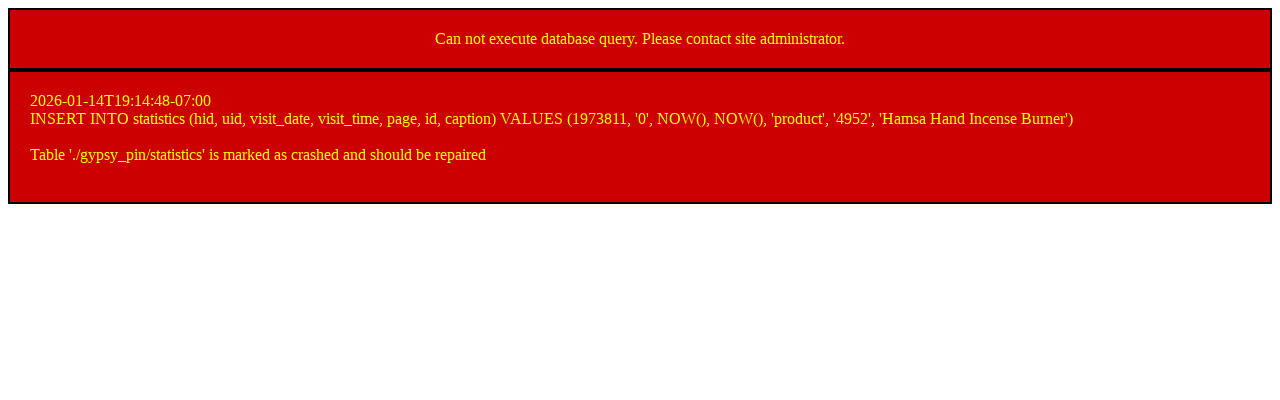

--- FILE ---
content_type: text/html; charset=UTF-8
request_url: http://www.gypsyrose.com/products/incense-burners/hamsa-hand-incense-burner/
body_size: 647
content:
<div style="border:2px solid black;font-family:tahoma;font-size:16px;padding:20px;text-align:center;color:yellow;background-color:#CC0000;">Can not execute database query. Please contact site administrator. </div><div style="border:2px solid black;font-family:tahoma;font-size:16px;padding:20px;color:yellow;background-color:#CC0000;">2026-01-14T19:14:48-07:00<br />
INSERT INTO statistics (hid, uid, visit_date, visit_time, page, id, caption) VALUES (1973811, '0', NOW(), NOW(), 'product', '4952', 'Hamsa Hand Incense Burner')<br />
<br />
Table './gypsy_pin/statistics' is marked as crashed and should be repaired<br />
<br />
</div>